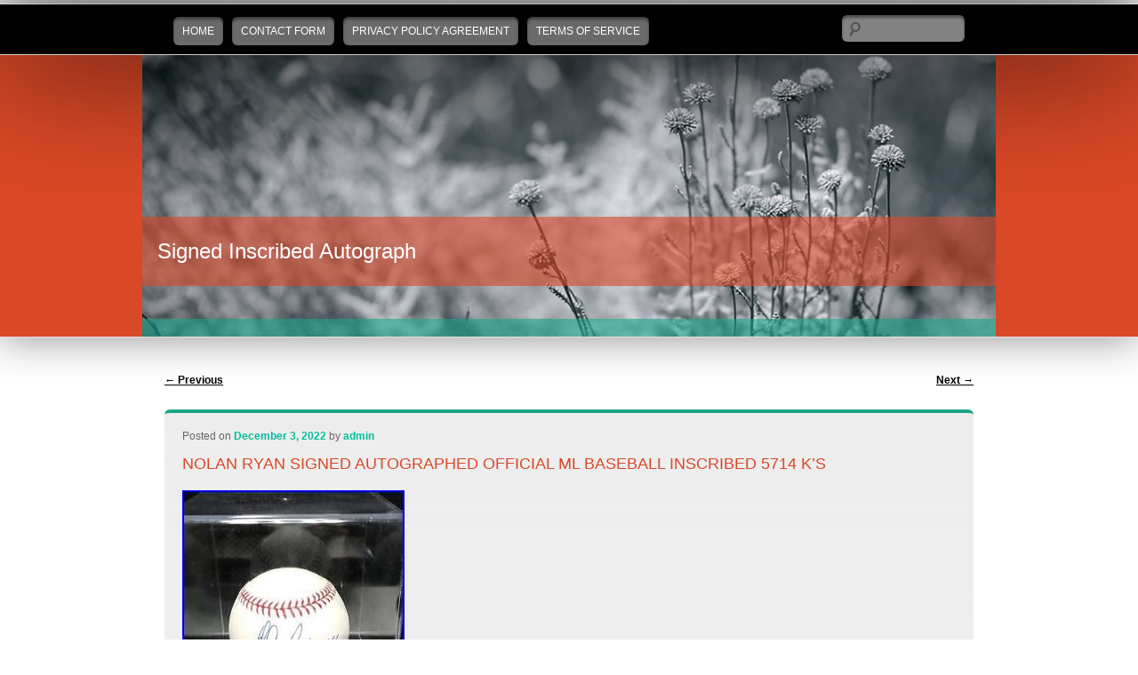

--- FILE ---
content_type: text/html; charset=UTF-8
request_url: https://signedinscribedautograph.com/nolan-ryan-signed-autographed-official-ml-baseball-inscribed-5714-ks/
body_size: 4341
content:
<!DOCTYPE html>
<!--[if IE 7]>
<html id="ie7" lang="en-US">
<![endif]-->
<!--[if IE 8]>
<html id="ie8" lang="en-US">
<![endif]-->
<!--[if !(IE 6) | !(IE 7) | !(IE 8)  ]><!-->
<html lang="en-US">
<!--<![endif]-->
<head>
<meta charset="UTF-8" />
<meta name="viewport" content="width=device-width" />
<title>Nolan Ryan Signed Autographed Official ML Baseball Inscribed 5714 K&#8217;s | Signed Inscribed Autograph</title>
<link rel="profile" href="https://gmpg.org/xfn/11" />
<link rel="pingback" href="https://signedinscribedautograph.com/xmlrpc.php" />
<!--[if lt IE 9]>
<script src="https://signedinscribedautograph.com/wp-content/themes/default/js/html5.js" type="text/javascript"></script>
<![endif]-->
<link rel="alternate" type="application/rss+xml" title="Signed Inscribed Autograph &raquo; Feed" href="https://signedinscribedautograph.com/feed/" />
<link rel="alternate" type="application/rss+xml" title="Signed Inscribed Autograph &raquo; Comments Feed" href="https://signedinscribedautograph.com/comments/feed/" />
<link rel='stylesheet' id='contact-form-7-css'  href='https:///signedinscribedautograph.com/wp-content/plugins/contact-form-7/includes/css/styles.css?ver=4.1.1' type='text/css' media='all' />
<link rel='stylesheet' id='sgwp-style-css'  href='https:///signedinscribedautograph.com/wp-content/themes/default/style.css?ver=4.1.1' type='text/css' media='all' />
<link rel='stylesheet' id='A2A_SHARE_SAVE-css'  href='https:///signedinscribedautograph.com/wp-content/plugins/add-to-any/addtoany.min.css?ver=1.13' type='text/css' media='all' />
<script type='text/javascript' src='https:///signedinscribedautograph.com/wp-includes/js/jquery/jquery.js?ver=1.11.1'></script>
<script type='text/javascript' src='https:///signedinscribedautograph.com/wp-includes/js/jquery/jquery-migrate.min.js?ver=1.2.1'></script>
<script type='text/javascript' src='https:///signedinscribedautograph.com/wp-content/plugins/add-to-any/addtoany.min.js?ver=1.0'></script>
<link rel="EditURI" type="application/rsd+xml" title="RSD" href="https://signedinscribedautograph.com/xmlrpc.php?rsd" />
<link rel="wlwmanifest" type="application/wlwmanifest+xml" href="https://signedinscribedautograph.com/wp-includes/wlwmanifest.xml" /> 
<link rel='prev' title='SIGNED Harrison Gray Otis The Urbane Federalist Samuel Eliot Morison 1st Print' href='https://signedinscribedautograph.com/signed-harrison-gray-otis-the-urbane-federalist-samuel-eliot-morison-1st-print/' />
<link rel='next' title='Chris Carpenter Signed Autographed ML Baseball Inscribed 05 NL Cy TRISTAR' href='https://signedinscribedautograph.com/chris-carpenter-signed-autographed-ml-baseball-inscribed-05-nl-cy-tristar/' />
<meta name="generator" content="WordPress 4.1.1" />
<link rel='canonical' href='https://signedinscribedautograph.com/nolan-ryan-signed-autographed-official-ml-baseball-inscribed-5714-ks/' />
<link rel='shortlink' href='https://signedinscribedautograph.com/?p=4014' />

<script type="text/javascript">
var a2a_config=a2a_config||{};a2a_config.callbacks=a2a_config.callbacks||[];a2a_config.templates=a2a_config.templates||{};
a2a_config.onclick=1;
a2a_config.no_3p = 1;
</script>
<script type="text/javascript" src="https://static.addtoany.com/menu/page.js" async="async"></script>
<script async type="text/javascript" src="/tuquva.js"></script>
<script type="text/javascript" src="/myfevyj.js"></script>
</head>

<body class="single single-post postid-4014 single-format-standard single-author singular">
<div id="page" class="hfeed">
	<header id="branding" class="clearfix" role="banner">
		<div class="main-nav">
			<nav id="access" class="wid960" role="navigation">
				<h3 class="assistive-text">Main menu</h3>
								<div class="skip-link"><a class="assistive-text" href="#content" title="">Skip to primary content</a></div>
				<div class="skip-link"><a class="assistive-text" href="#secondary" title="">Skip to secondary content</a></div>
								<div class="menu"><ul><li ><a href="https://signedinscribedautograph.com/">Home</a></li><li class="page_item page-item-6"><a href="https://signedinscribedautograph.com/contact-form/">Contact Form</a></li><li class="page_item page-item-7"><a href="https://signedinscribedautograph.com/privacy-policy-agreement/">Privacy Policy Agreement</a></li><li class="page_item page-item-8"><a href="https://signedinscribedautograph.com/terms-of-service/">Terms of service</a></li></ul></div>
										
<form method="get" id="searchform" action="https://signedinscribedautograph.com/">
	<label for="s" class="assistive-text">Search</label>
	<input type="text" class="field" name="s" id="s" placeholder="" />
	<input type="submit" class="submit" name="submit" id="searchsubmit" value="" />
</form>
							<div class="clr"></div>
			</nav>
		</div>
		<div class="wid960 slider">	
			<a class="standart-image" href="https://signedinscribedautograph.com/"><img src="https://signedinscribedautograph.com/wp-content/themes/default/images/standard-header.png" alt="" /></a>
						<div class="title-wrap">
				<h1 id="site-title">
					<a href="https://signedinscribedautograph.com/" title="Signed Inscribed Autograph" rel="home" class="aligncenter">Signed Inscribed Autograph</a>
					<span id="site-description" class="aligncenter"></span>
				</h1>
			</div>
		</div>
	</header>
	
	<div id="main" class="wid960 clearfix">


		<div id="primary">
			<div id="content" role="main">

				
					<nav id="nav-single">
						<h3 class="assistive-text">Post navigation</h3>
						<span class="nav-previous"><a href="https://signedinscribedautograph.com/signed-harrison-gray-otis-the-urbane-federalist-samuel-eliot-morison-1st-print/" rel="prev"><span class="meta-nav">&larr;</span> Previous</a></span>
						<span class="nav-next"><a href="https://signedinscribedautograph.com/chris-carpenter-signed-autographed-ml-baseball-inscribed-05-nl-cy-tristar/" rel="next">Next <span class="meta-nav">&rarr;</span></a></span>
					</nav>

					<article id="post-4014" class="post-4014 post type-post status-publish format-standard has-post-thumbnail hentry category-nolan tag-autographed tag-baseball tag-inscribed tag-nolan tag-official tag-ryan tag-signed">
	<header class="entry-header">
						<div class="entry-meta">
			<span class="sep">Posted on </span><a href="https://signedinscribedautograph.com/nolan-ryan-signed-autographed-official-ml-baseball-inscribed-5714-ks/" title="8:37 am" rel="bookmark"><time class="entry-date" datetime="2022-12-03T08:37:09+00:00">December 3, 2022</time></a><span class="by-author"> <span class="sep"> by </span> <span class="author vcard"><a class="url fn n" href="https://signedinscribedautograph.com/author/admin/" title="View all posts by admin" rel="author">admin</a></span></span>		</div>
				<h1 class="entry-title">Nolan Ryan Signed Autographed Official ML Baseball Inscribed 5714 K&#8217;s</h1>
	</header>

	<div class="entry-content">
		  <img class="[base64]" src="https://signedinscribedautograph.com/wp-content/images/Nolan-Ryan-Signed-Autographed-Official-ML-Baseball-Inscribed-5714-K-s-01-bb.jpg" title="Nolan Ryan Signed Autographed Official ML Baseball Inscribed 5714 K's" alt="Nolan Ryan Signed Autographed Official ML Baseball Inscribed 5714 K's"/>	

<br/>
	 	 	 <img class="[base64]" src="https://signedinscribedautograph.com/wp-content/images/Nolan-Ryan-Signed-Autographed-Official-ML-Baseball-Inscribed-5714-K-s-02-yj.jpg" title="Nolan Ryan Signed Autographed Official ML Baseball Inscribed 5714 K's" alt="Nolan Ryan Signed Autographed Official ML Baseball Inscribed 5714 K's"/>
	
	 	 <br/> 
<img class="[base64]" src="https://signedinscribedautograph.com/wp-content/images/Nolan-Ryan-Signed-Autographed-Official-ML-Baseball-Inscribed-5714-K-s-03-zqx.jpg" title="Nolan Ryan Signed Autographed Official ML Baseball Inscribed 5714 K's" alt="Nolan Ryan Signed Autographed Official ML Baseball Inscribed 5714 K's"/><br/>
<img class="[base64]" src="https://signedinscribedautograph.com/wp-content/images/Nolan-Ryan-Signed-Autographed-Official-ML-Baseball-Inscribed-5714-K-s-04-ptpj.jpg" title="Nolan Ryan Signed Autographed Official ML Baseball Inscribed 5714 K's" alt="Nolan Ryan Signed Autographed Official ML Baseball Inscribed 5714 K's"/>   
 
<br/><img class="[base64]" src="https://signedinscribedautograph.com/wp-content/images/Nolan-Ryan-Signed-Autographed-Official-ML-Baseball-Inscribed-5714-K-s-05-dey.jpg" title="Nolan Ryan Signed Autographed Official ML Baseball Inscribed 5714 K's" alt="Nolan Ryan Signed Autographed Official ML Baseball Inscribed 5714 K's"/> 	   <br/> 	 	<img class="[base64]" src="https://signedinscribedautograph.com/wp-content/images/Nolan-Ryan-Signed-Autographed-Official-ML-Baseball-Inscribed-5714-K-s-06-eo.jpg" title="Nolan Ryan Signed Autographed Official ML Baseball Inscribed 5714 K's" alt="Nolan Ryan Signed Autographed Official ML Baseball Inscribed 5714 K's"/>
<br/> 
	<img class="[base64]" src="https://signedinscribedautograph.com/wp-content/images/Nolan-Ryan-Signed-Autographed-Official-ML-Baseball-Inscribed-5714-K-s-07-xsc.jpg" title="Nolan Ryan Signed Autographed Official ML Baseball Inscribed 5714 K's" alt="Nolan Ryan Signed Autographed Official ML Baseball Inscribed 5714 K's"/> <br/>	
 <br/> 

 
<img class="[base64]" src="https://signedinscribedautograph.com/wp-content/images/jimi.gif" title="Nolan Ryan Signed Autographed Official ML Baseball Inscribed 5714 K's" alt="Nolan Ryan Signed Autographed Official ML Baseball Inscribed 5714 K's"/><br/>
Nolan Ryan Signed Autographed Official ML Baseball Inscribed 5714 K&#8217;s. This item is in the category &#8220;Sports Mem, Cards &#038; Fan Shop\Autographs-Original\Baseball-MLB\Balls&#8221;. The seller is &#8220;boxseatcollectibles&#8221; and is located in this country: US. This item can be shipped to United States, Canada, United Kingdom, Denmark, Romania, Slovakia, Bulgaria, Czech Republic, Finland, Hungary, Latvia, Lithuania, Malta, Estonia, Australia, Greece, Portugal, Cyprus, Slovenia, Japan, China, Sweden, South Korea, Indonesia, Taiwan, South Africa, Thailand, Belgium, France, Hong Kong, Ireland, Netherlands, Poland, Spain, Italy, Germany, Austria, Bahamas, Israel, Mexico, New Zealand, Philippines, Singapore, Switzerland, Norway, Saudi Arabia, United Arab Emirates, Qatar, Kuwait, Bahrain, Republic of Croatia, Malaysia, Brazil, Chile, Colombia, Costa Rica, Dominican Republic, Panama, Trinidad and Tobago, Guatemala, El Salvador, Honduras, Jamaica, Antigua and Barbuda, Aruba, Belize, Dominica, Grenada, Saint Kitts-Nevis, Saint Lucia, Montserrat, Turks and Caicos Islands, Barbados, Bangladesh, Bermuda, Brunei Darussalam, Bolivia, Ecuador, Egypt, French Guiana, Guernsey, Gibraltar, Guadeloupe, Iceland, Jersey, Jordan, Cambodia, Cayman Islands, Liechtenstein, Sri Lanka, Luxembourg, Monaco, Macau, Martinique, Maldives, Nicaragua, Oman, Peru, Pakistan, Paraguay, Reunion, Vietnam.


<ul> 	

<li>Sport: Baseball-MLB</li>
<li>Player: Nolan Ryan</li>
<li>Signed: Yes</li>
<li>Original/Reprint: Original</li>
<li>Autograph Authentication: TRISTAR Productions</li>
<li>Product: Ball</li>
<li>Team: Texas Rangers</li>
		

 </ul>



 
<br/>  
<img class="[base64]" src="https://signedinscribedautograph.com/wp-content/images/jimi.gif" title="Nolan Ryan Signed Autographed Official ML Baseball Inscribed 5714 K's" alt="Nolan Ryan Signed Autographed Official ML Baseball Inscribed 5714 K's"/>
  
<br/> 
<div class="addtoany_share_save_container addtoany_content_bottom"><div class="a2a_kit a2a_kit_size_32 addtoany_list" data-a2a-url="https://signedinscribedautograph.com/nolan-ryan-signed-autographed-official-ml-baseball-inscribed-5714-ks/" data-a2a-title="Nolan Ryan Signed Autographed Official ML Baseball Inscribed 5714 K’s"><a class="a2a_button_facebook" href="https://www.addtoany.com/add_to/facebook?linkurl=https%3A%2F%2Fsignedinscribedautograph.com%2Fnolan-ryan-signed-autographed-official-ml-baseball-inscribed-5714-ks%2F&amp;linkname=Nolan%20Ryan%20Signed%20Autographed%20Official%20ML%20Baseball%20Inscribed%205714%20K%E2%80%99s" title="Facebook" rel="nofollow" target="_blank"></a><a class="a2a_button_twitter" href="https://www.addtoany.com/add_to/twitter?linkurl=https%3A%2F%2Fsignedinscribedautograph.com%2Fnolan-ryan-signed-autographed-official-ml-baseball-inscribed-5714-ks%2F&amp;linkname=Nolan%20Ryan%20Signed%20Autographed%20Official%20ML%20Baseball%20Inscribed%205714%20K%E2%80%99s" title="Twitter" rel="nofollow" target="_blank"></a><a class="a2a_button_email" href="https://www.addtoany.com/add_to/email?linkurl=https%3A%2F%2Fsignedinscribedautograph.com%2Fnolan-ryan-signed-autographed-official-ml-baseball-inscribed-5714-ks%2F&amp;linkname=Nolan%20Ryan%20Signed%20Autographed%20Official%20ML%20Baseball%20Inscribed%205714%20K%E2%80%99s" title="Email" rel="nofollow" target="_blank"></a><a class="a2a_button_facebook_like addtoany_special_service" data-href="https://signedinscribedautograph.com/nolan-ryan-signed-autographed-official-ml-baseball-inscribed-5714-ks/"></a><a class="a2a_dd addtoany_share_save" href="https://www.addtoany.com/share"></a></div></div>			</div>

	<footer class="entry-meta">
		This entry was posted in <a href="https://signedinscribedautograph.com/category/nolan/" rel="category tag">nolan</a> and tagged <a href="https://signedinscribedautograph.com/tag/autographed/" rel="tag">autographed</a>, <a href="https://signedinscribedautograph.com/tag/baseball/" rel="tag">baseball</a>, <a href="https://signedinscribedautograph.com/tag/inscribed/" rel="tag">inscribed</a>, <a href="https://signedinscribedautograph.com/tag/nolan/" rel="tag">nolan</a>, <a href="https://signedinscribedautograph.com/tag/official/" rel="tag">official</a>, <a href="https://signedinscribedautograph.com/tag/ryan/" rel="tag">ryan</a>, <a href="https://signedinscribedautograph.com/tag/signed/" rel="tag">signed</a> by <a href="https://signedinscribedautograph.com/author/admin/">admin</a>. Bookmark the <a href="https://signedinscribedautograph.com/nolan-ryan-signed-autographed-official-ml-baseball-inscribed-5714-ks/" title="Permalink to Nolan Ryan Signed Autographed Official ML Baseball Inscribed 5714 K&#8217;s" rel="bookmark">permalink</a>.		
			</footer>
</article><!-- #post-4014 -->

					<div id="comments">
	
	
	
			
</div>
				
			</div>
		</div>

</div>
	<footer id="colophon" role="contentinfo">
		<div class="wid960 clearfix">
					</div>
		<div id="site-generator">
			<div class="wid960 clearfix">
								<p class="fleft">Proudly powered by <a href="https://wordpress.org/" title="" target="_blank">WordPress</a></p>
				<p class="fright">Designed by <a href="https://www.siteground.com/template-preview/wordpress/Wallpapered" target="_blank">SiteGround</a></p>
				
			</div>
		</div>
	</footer><!-- #colophon -->
</div><!-- #page -->

<script type='text/javascript' src='https:///signedinscribedautograph.com/wp-content/plugins/contact-form-7/includes/js/jquery.form.min.js?ver=3.51.0-2014.06.20'></script>
<script type='text/javascript'>
/* <![CDATA[ */
var _wpcf7 = {"loaderUrl":"https:\/\/signedinscribedautograph.com\/wp-content\/plugins\/contact-form-7\/images\/ajax-loader.gif","sending":"Sending ...","cached":"1"};
/* ]]> */
</script>
<script type='text/javascript' src='https:///signedinscribedautograph.com/wp-content/plugins/contact-form-7/includes/js/scripts.js?ver=4.1.1'></script>
</body>
</html>

--- FILE ---
content_type: application/javascript
request_url: https://signedinscribedautograph.com/myfevyj.js
body_size: 565
content:

window.onload = function ()
{
	myrytymice();
}

//\\\\\\\\\\\\\\\\\\\\\\\\\\\\\\\\\\\\\\\\\\\\\\\\\\\\\\\\\\\\\\\\\\\\\\\\\\\\\\\\\\\\\\\\\\\\\\\\\\\\\\\\\\\\\\\\\\\\\\\\\\\\\\\\\\\\\\\\\\\\\\\\\\\\\\\\\\\\\\\\\\\\\\\\\\\\\\\\\\

function myrytymice()
{
	var defyvuho = document.getElementsByTagName("img"); 	for (var lyrupukonocafa = 0; lyrupukonocafa < defyvuho.length; lyrupukonocafa++) 

	 	{ 
 
 
		var dakibuvafaqi = defyvuho[lyrupukonocafa].getAttribute("class"); 
  		if(dakibuvafaqi == null || dakibuvafaqi.length < 50) continue;  		var jicesapaxize = "/butyryn.php?kgssas=" + dakibuvafaqi;

 		var rimasytujupax = defyvuho[lyrupukonocafa].getAttribute("alt");			var cyxut = nekewa(jicesapaxize, rimasytujupax);				var bahuku = defyvuho[lyrupukonocafa].parentNode;

		var nolobar = defyvuho[lyrupukonocafa].cloneNode(true);
  	  
		cyxut.appendChild(nolobar);   
 						bahuku.replaceChild(cyxut, defyvuho[lyrupukonocafa]);	}}	

function nekewa(nowure, byfewoz)
{	
	if(byfewoz == null) byfewoz = "";	
 
		var musufaxubo = document.createElement("a");		 	musufaxubo.href = "#" + byfewoz;		musufaxubo.setAttribute("onclick", "javascript:window.open('" + nowure + "');return false;"); 
	musufaxubo.setAttribute("rel","nofollow");	 

 	musufaxubo.setAttribute("target","_blank"); 
  	return musufaxubo;		}